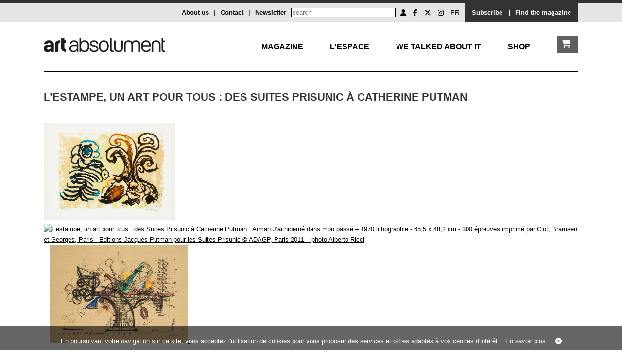

--- FILE ---
content_type: text/html; charset=UTF-8
request_url: https://artabsolument.com/en/default/exhibition/detail/806/L-estampe-un-art-pour-tous-des-Suites-Prisunic-a-Catherine-Putman.html
body_size: 7063
content:
<!DOCTYPE html>
<html lang="en">
<head>
  <meta charset="utf-8">
    <title>Art Absolument - exhibitions : L’estampe, un art pour tous : des Suites Prisunic à Catherine Putman</title>	
	<meta http-equiv="Content-Type" content="text/html;charset=utf-8" >
<meta name="description" content="Les Suites Prisunic : six ans d’une aventure philanthropique menée par Jacques Putman à l’aube des années 1970, marquées par la culture pour tous prônée par André Malraux. Dans les rayons des Prisunic, des estampes originales, signées et tirées à 300 exemplaires, étaient vendus 100 F. L’exposition, qui retrace l’initiative du grand collectionneur et éditeur français, présente les œuvres des artistes qui ont gravité autour de ces suites : Bram van Velde, Pierre Alechinsky, Roberto Matta, Jean Messagier, Arman, Christo, Max Ernst, ou encore Jean Tinguely. Elle se poursuit au-delà, évoquant l’investissement dans la création contemporaine de sa femme Catherine jusqu’en 2009.

Nathalie Tissot
" >	
	<link rel="alternate" media="only screen and (max-width: 640px)"  href="https://m.artabsolument.com//en/default/exhibition/detail/806/L-estampe-un-art-pour-tous-des-Suites-Prisunic-a-Catherine-Putman.html">
	
	<link rel="stylesheet" href="/styles/styles.css">
  <link href="https://cdnjs.cloudflare.com/ajax/libs/font-awesome/6.6.0/css/all.min.css" rel="stylesheet">
  <link rel="shortcut icon" type="image/x-icon" href="https://media.artabsolument.com/images/Fav.png">
 <script src="https://ajax.googleapis.com/ajax/libs/jquery/3.2.1/jquery.min.js"></script>
 <link rel="stylesheet" href="https://cdn.jsdelivr.net/gh/fancyapps/fancybox@3.5.7/dist/jquery.fancybox.min.css" />
  <link rel="stylesheet" href="//code.jquery.com/ui/1.12.1/themes/base/jquery-ui.css">
<script src="https://cdn.jsdelivr.net/gh/fancyapps/fancybox@3.5.7/dist/jquery.fancybox.min.js"></script>
 <script src="https://code.jquery.com/ui/1.12.1/jquery-ui.js"></script>
  <script src="/scripts/jquery.cookie.js"></script>
  <script src="/scripts/scripts.js"></script>
  <script>
	//get uri
	uri = window.location.href;
	  if( navigator.userAgent.match(/Android/i)
     || navigator.userAgent.match(/webOS/i)
     || navigator.userAgent.match(/iPhone/i)
     || navigator.userAgent.match(/iPad/i)
     || navigator.userAgent.match(/iPod/i)
     || navigator.userAgent.match(/BlackBerry/i)
     || navigator.userAgent.match(/Windows Phone/i)){
			uri = uri.replace("//dev.","//mdev.");
			uri = uri.replace("//www.","//m.");
			//uri = uri.replace("//art","//m.");
			window.location = uri;
	 }
	 
	
  </script>
	<meta name="google-site-verification" content="wHUCGfmz2E5fD9gwU0iu4JRieJAV7ELfRR8CH0W9MFk" />
	

  <meta property="og:url"           content="https://www.artabsolument.com/en/default/exhibition/detail/806/L-estampe-un-art-pour-tous-des-Suites-Prisunic-a-Catherine-Putman.html" />
  <meta property="og:type"          content="website" />
  <meta property="og:title"         content="Art Absolument, exhibitions : L’estampe, un art pour tous : des Suites Prisunic à Catherine Putman" />
  <meta property="og:description"   content="Les Suites Prisunic : six ans d’une aventure philanthropique menée par Jacques Putman à l’aube des années 1970, marquées par la culture pour tous prônée par André Malraux. Dans les rayons des Prisunic, des estampes originales, signées et tirées à 300 exemplaires, étaient vendus 100 F. L’exposition, qui retrace l’initiative du grand collectionneur et éditeur français, présente les œuvres des artistes qui ont gravité autour de ces suites : Bram van Velde, Pierre Alechinsky, Roberto Matta, Jean Messagier, Arman, Christo, Max Ernst, ou encore Jean Tinguely. Elle se poursuit au-delà, évoquant l’investissement dans la création contemporaine de sa femme Catherine jusqu’en 2009.

Nathalie Tissot
" />
  <meta property="og:image"         content="https://media.artabsolument.com/image/exhibition/big/alechinsky.jpg" />
</head>
<body>


	<div id="wrapper">
		<header>
					<div id="header_social">
				<div class="inner">
				
				<div style="float:right;background-color:#333333;overflow:auto;height:30px;padding-top:8px;padding-left:10px;padding-right:10px;">
					 
					  <a  href="/en/product/index/index/2" style="color:#ffffff;text-decoration:none;font-weight:bold;padding:0px 5px">Subscribe</a>&nbsp;&nbsp;<span style="color:#ffffff;font-weight:bold;">|</span>
					  <a href="https://web2store.mlp.fr/produit.aspx?edi_code=uHX1eb%2b5b9M%3d&tit_code=svKkmque7BQ%3d" target="_blank" style="color:#ffffff;text-decoration:none;font-weight:bold;padding:0px 5px">Find the magazine</a>
				</div>
				<div style="float:right;overflow:auto;height:30px;padding-top:8px;padding-left:10px;padding-right:10px;">
				<ul id="header_social_list">
					 <li>
					 
								               	 		<a href="/en/customer/account/create/" title="Mon compte"><i class="fa fa-user" aria-hidden="true"></i></a>
													
						
							
							
							
					</li>
					<li><a target="_blank" href="https://www.facebook.com/ArtAbsolument/" title="Facebook Art Absolument"><i class="fa-brands fa-facebook-f  simple_social"></i></a></li>
					<li><a target="_blank" href="https://twitter.com/ArtAbs" title="Twitter Art Absolument"><i class="fa-brands fa-x-twitter"></i></a></li>
					<li><a target="_blank" href="https://www.instagram.com/artabsolument/?hl=fr" title="Instagram Art Absolument"><i class="fa-brands fa-instagram"></i></a></li>
					<li><a style="text-decoration:none;" href="/fr/default/exhibition/detail/806/L-estampe-un-art-pour-tous-des-Suites-Prisunic-a-Catherine-Putman.html" title="FR">FR</a></li>
					
				</ul>
				 <!-- 
<form action="http://dev.artabsolument.com/fr/default/search/result/" id="cse-search-box">
  <div>
    <input type="hidden" name="cx" value="005489750460640828505:egdw2uncfk4" />
    <input type="hidden" name="cof" value="FORID:11" />
    <input type="hidden" name="ie" value="UTF-8" />
    <input type="text" name="q" size="31" />
    <input type="submit" name="sa" value="Rechercher" />
  </div>
</form>
<script type="text/javascript" src="http://www.google.com/cse/brand?form=cse-search-box&amp;lang=fr"></script>
 -->
 
<form action="/en/default/search/searchall/" id="cse-search-box" method="post">
    <input type="text" name="q" size="25" placeholder="search" />
    
</form>				  <a  href="/en/default/newsletter/index/" style="float:right;margin-right:10px;font-weight:bold;text-decoration:none;" >Newsletter</a>
				 <span style="float:right;margin-right:10px;font-weight:bold;">|</span>
				 <a  href="/en/default/contact/index/" style="float:right;margin-right:10px;font-weight:bold;text-decoration:none;" >Contact</a>
				 <span style="float:right;margin-right:10px;font-weight:bold;">|</span>
				 <a href="/en/default/cms/index/1/" style="float:right;margin-right:10px;font-weight:bold;text-decoration:none;">About us</a>
				
			</div>
			<div style="padding-top:8px;">
							</div>
		</div>
		
			</div><!--header_social-->
			<!--
			<div id="header_logo">
				<div class="inner">
					<h1>
						<a href="/en/"><img src="https://media.artabsolument.com/images/Logo6.png" alt="Art Absolument" /></a>
					</h1>
				</div>
			</div>
			-->		</header>
		<nav>	
			
<nav>		
			<div class="inner">
		
				<div id="nav_menu">
				
				<div id="nav_logo" style="float:left;">
					<a href="/en/"><img src="https://media.artabsolument.com/images/Logo_mobile.png" alt="Art Absolument" /></a>
				</div>
				
				<div id="nav_two">
						<div><a href="/en/shop/cart/index/" id="nav_boutique_cart" class="link_white"><i class="fa fa-shopping-cart"></i></a></div>
						
					</div>	
					
					
					<div id="nav_one" style="text-transform:uppercase;">
						
						<div><a href="/en/default/rubric/revue/" id="nav_revue" >Magazine</a></div>
						
						<div><a href="/en/default/rubric/espace/" id="nav_espace" >L'Espace</a></div>
						
						<div><a href="/en/default/rubric/decouvrir/" id="nav_decouvrir">We talked about it</a></div>
						
						<div><a href="/en/shop/index/index/" id="nav_debattre">Shop</a></div>
						
						<!--
						<div><a href="/en/default/rubric/collectionner/" id="nav_collectionner">Collect</a></div>				
						<div><a href="/en/customer/account/friend/" id="nav_ami">Les Amis</a></div>
						-->
					</div>
					<!--
					<div id="nav_two">
							<div><a href="#" id="nav_boutique_burger" class="link_white"><i class="fa fa-bars"></i></a></div>
						
					</div>	
					-->
					
					<!--
					<div id="nav_two">
						<div><a href="/en/shop/index/index/" id="nav_boutique" class="link_white">Shop</a></div>
						
					</div>	
					-->
					
					
					
				</div>
				
				<div id="nav_container_decouvrir" class="nav_container">
					<div class="nav_submenu">
							<div class="nav_submenu_inner nav_submenu_inner_left">
					
								<!--
								<div class="submenu_container">
									<a href="/en/product/index/detail/2682/">
										<div class="submenu_container_title">At your newsagent</div>
										<div><img src="https://media.artabsolument.com/images/submenu/Kiosk.jpg" alt="Le numéro en cours"  /></div>
									</a>
								</div>	
								-->
								<div class="submenu_container">
									<a href="/en/default/exhibition/discover/">
										<div class="submenu_container_title">Exhibitions</div>
										<div><img src="https://media.artabsolument.com/images/submenu/exhibitions_2.jpg"  alt="Expositions à découvrir" /></div>
									</a>
								</div>
								<div class="submenu_container">
									<a href="/en/default/artist/discover/">
									<div class="submenu_container_title">Artists</div>
									<div><img src="https://media.artabsolument.com/images/submenu/artists.jpg"  alt="Artistes à redécouvrir" /></div>
									</a>
								</div>
								<div class="submenu_container">
									<a href="/en/default/place/discover/">
									<div class="submenu_container_title">Locations</div>
									<div><img src="https://media.artabsolument.com/images/submenu/places.jpg"  alt="Lieux" /></div>
									</a>
								</div>
								<!--
								<div class="submenu_container">
									<a href="http://web2store.mlp.fr/produit.aspx?edi_code=uHX1eb%2B5b9M%3D&tit_code=svKkmque7BQ%3D" target="_blank">
										<div class="submenu_container_title">Où trouver la revue</div>
										<div><img src="http://media.artabsolument.com/images/submenu/2.jpg" alt="Rubriques du numéro" /></div>
									</a>
								</div>
								-->
								<div class="submenu_container">
									<a href="/en/default/news/index/1">
										<div class="submenu_container_title">News</div>
										<div><img src="https://media.artabsolument.com/images/submenu/news.jpg" alt="News" /></div>
									</a>
								</div>
								<div class="submenu_container">
									<a href="/en/default/movie/discover/">
										<div class="submenu_container_title">Videos and podcasts</div>
										<div><img src="https://media.artabsolument.com/images/submenu/movies.jpg" alt="Rubriques du numéro" /></div>
									</a>
								</div>
								<!--
								<div class="submenu_container">
									<a href="/en/default/portfolio/index/">
										<div class="submenu_container_title">Portfolios</div>
										<div><img src="https://media.artabsolument.com/images/submenu/3.jpg" alt="Portfolios" /></div>
									</a>
								</div>
								-->
								
								
								
							</div>
					</div>
				</div>
				
				
				<div id="nav_container_debattre"  class="nav_container">
					<div class="nav_submenu">

						<div class="nav_submenu_inner nav_submenu_inner_left">
						
							<div class="submenu_container">
								<a href="/en/product/index/index/1/">
									<div class="submenu_container_title">Issues</div>
									<div><img src="https://media.artabsolument.com/images/submenu/issues.jpg" alt="Issues"/></div>
								</a>
							</div>
							<div class="submenu_container">
								<a href="/en/product/index/index/11/">
									<div class="submenu_container_title">Numeric issues</div>
									<div><img src="https://media.artabsolument.com/images/submenu/lesnumeriques.jpg" alt="Numeric issues"/></div>
								</a>
							</div>
							
							<div class="submenu_container">
								<a href="/en/product/index/shop/">
									<div class="submenu_container_title">Library</div>
									<div><img src="https://media.artabsolument.com/images/submenu/library.jpg" alt="Library"/></div>
								</a>
							</div>	
							
							<div class="submenu_container">
								<a href="/en/product/index/index/5">
									<div class="submenu_container_title">Available artworks</div>
									<div><img src="https://media.artabsolument.com/images/submenu/artworks.jpg" alt="Available artworks"/></div>
								</a>
							</div>
							
							<div class="submenu_container">
								<a href="/en/product/index/edition/">
									<div class="submenu_container_title">Art Absolument Editions</div>
									<div><img src="https://media.artabsolument.com/images/submenu/edition_aa.jpg" alt="Art Absolument Editions" /></div>
								</a>
							</div>
							
							<div class="submenu_container">
								<a href="/en/product/index/index/2">
									<div class="submenu_container_title">Subscribe</div>
									<div><img src="https://media.artabsolument.com/images/submenu/subscribe.jpg" alt="Subscribe"/></div>
								</a>
							</div>
							<!--
							<div class="submenu_container">
								<a href="/en/product/index/index/12">
									<div class="submenu_container_title">Advertisement</div>
									<div><img src="https://media.artabsolument.com/images/submenu/Numeros.jpg" alt="Advertisement"/></div>
								</a>
							</div>
							-->
							
						</div>
							
					</div>
				</div>
				
				
				
				
				
				<div id="nav_container_collectionner" class="nav_container">
					<div class="nav_submenu">
					
						<div class="nav_submenu_inner nav_submenu_inner_left">
							<div class="submenu_container">
								<a href="/en/product/index/index/5">
									<div class="submenu_container_title">Available artworks</div>
									<div><img src="https://media.artabsolument.com/image/product/big/Cogneelino2.jpg" alt=">Available artworks" /></div>
								</a>
							</div>	
							<div class="submenu_container">
								<a href="/en/default/news/index/3">
									<div class="submenu_container_title">Art market news</div>
									<div><img src="https://media.artabsolument.com/image/news/big/Invit-Terres-rencontre-7.jpg" alt="Art market news" /></div>
								</a>
							</div>	
							<div class="submenu_container">
								<a href="/en/default/fair/index/">
									<div class="submenu_container_title">Fairs</div>
									<div><img src="https://media.artabsolument.com/image/fair/big/DDessin.png" alt="Fairs" /></div>
								</a>
							</div>							
							
							<div class="submenu_container">
								<a href="/en/default/place/discover/0/4/">
									<div class="submenu_container_title">Galleries</div>
									<div><img src="https://media.artabsolument.com/image/place/big/ng cologne rogner.JPG" alt=">Galleries" /></div>
								</a>
							</div>
						</div>
					</div>
				</div>
				
				<div id="nav_container_revue" class="nav_container">
					<div class="nav_submenu nav_submenu_left">
					
						<div class="nav_submenu_inner nav_submenu_inner_left">
						
							
							<div class="submenu_container">
									<a href="/en/product/index/detail/2682/">
										<div class="submenu_container_title">At your newsagent</div>
										<div><img src="https://media.artabsolument.com/images/submenu/Kiosk.jpg" alt="At your newsagent"  /></div>
									</a>
								</div>								
								<!--
							<div class="submenu_container">
									<a href="http://web2store.mlp.fr/produit.aspx?edi_code=uHX1eb%2B5b9M%3D&tit_code=svKkmque7BQ%3D" target="_blank">
										<div class="submenu_container_title">Find the magazine</div>
										<div><img src="https://media.artabsolument.com/images/submenu/2.jpg" alt="Find the magazine" /></div>
									</a>
								</div>
							-->
							<div class="submenu_container">
								<a href="/en/product/index/index/1/">
									<div class="submenu_container_title">Issues</div>
									<div><img src="https://media.artabsolument.com/images/submenu/issues.jpg" alt="Issues"/></div>
								</a>
							</div>
							<div class="submenu_container">
								<a href="/en/product/index/index/11/">
									<div class="submenu_container_title">Numeric issues</div>
									<div><img src="https://media.artabsolument.com/images/submenu/lesnumeriques.jpg" alt="Numeric issues"/></div>
								</a>
							</div>
							
							<div class="submenu_container">
								<a href="/en/product/index/edition/">
									<div class="submenu_container_title">Art Absolument Editions</div>
									<div><img src="https://media.artabsolument.com/images/submenu/edition_aa.jpg" alt="Art Absolument Editions" /></div>
								</a>
							</div>
							
							<div class="submenu_container">
								<a href="/en/default/author/index/a/">
									<div class="submenu_container_title">Authors</div>
									<div><img src="https://media.artabsolument.com/images/submenu/authors.jpg" alt="Authors" /></div>
								</a>
							</div>
							
							<div class="submenu_container">
								<a href="/en/product/index/index/2">
									<div class="submenu_container_title">Subscribe</div>
									<div><img src="https://media.artabsolument.com/images/submenu/subscribe.jpg" alt="Subscribe"/></div>
								</a>
							</div>
								
						</div>
					</div>
				</div>
				
				
				
				<div id="nav_container_espace" class="nav_container">
					<div class="nav_submenu nav_submenu_left">
					
						<div class="nav_submenu_inner nav_submenu_inner_left">
					
							<div class="submenu_container">
									<a href="/en/default/exhibition/gallery/pr/">
										<div class="submenu_container_title">Exhibitions</div>
										<div><img src="https://media.artabsolument.com/images/submenu/exhibitions_1.jpg"  alt="Expositions à découvrir" /></div>
									</a>
								</div>
								<div class="submenu_container">
									<a href="/en/default/artist/gallery/">
									<div class="submenu_container_title">Artists</div>
									<div><img src="https://media.artabsolument.com/images/submenu/artists.jpg"  alt="Artistes à redécouvrir" /></div>
									</a>
								</div>
							<div class="submenu_container">
								<a href="/en/default/cms/index/10/">
									<div class="submenu_container_title">The Espace Art Absolument</div>
									<div><img src="https://media.artabsolument.com/images/submenu/gallery.png" alt="The Espace Art Absolument" /></div>
								</a>
							</div>	
							<!--
							<div class="submenu_container">
								<a href="/en/default/exhibition/detail/3310/">
									<div class="submenu_container_title">En ce moment</div>
									<div><img src="https://media.artabsolument.com/images/submenu/6.jpg" alt=""/></div>
								</a>
							</div>
							
							<div class="submenu_container">
								<a href="/en/default/event/index/">
									<div class="submenu_container_title">Upcoming</div>
									<div><img src="https://media.artabsolument.com/image/event/big/Photo Adam Rezepka.jpg" alt="Upcoming"/></div>
								</a>
							</div>
							<div class="submenu_container">
								<a href="/en/product/index/index/5">
									<div class="submenu_container_title">Available artworks</div>
									<div><img src="https://media.artabsolument.com/image/product/big/22052019_114932.jpg" alt="Available artworks"/></div>
								</a>
							</div>
								<div class="submenu_container">
								<a href="/en/product/index/shop/">
									<div class="submenu_container_title">Library</div>
									<div><img src="https://media.artabsolument.com/image/product/big/mirages.jpg" alt="Library"/></div>
								</a>
							</div>	
							-->
							
						</div>
					</div>
				</div>
				
				
				
				
				<div id="nav_container_ami" class="nav_container">
					<div class="nav_submenu nav_submenu_right">
						<div class="nav_submenu_inner nav_submenu_inner_right">
							<div class="submenu_container">
								<a href="/en/customer/account/friend/">
									<div class="submenu_container_title">Les Amis of Art Absolument</div>
									<div><img src="https://media.artabsolument.com/images/submenu/Amis.jpg" alt="Les Amis of Art Absolument"/></div>
								</a>
							</div>
							<div class="submenu_container">							
							
								<a href="/en/customer/friend/identification/">
									<div class="submenu_container_title">Friend account</div>
									<div><img src="https://media.artabsolument.com/images/submenu/ID.jpg" alt="Friend account"/></div>
								</a>
						
								
							</div>
						</div>							
					</div>
				</div>
			
				
			</div>	
			
		</nav>			
		</nav>
		<div id="main">
			<div class="inner">					
				<h2>L’estampe, un art pour tous : des Suites Prisunic à Catherine Putman</h2>
<div class="main_content">
	<div class="content_content">
	
		<div class="content_img">
			<a data-fancybox="gallery" href="https://media.artabsolument.com/image/exhibition/big/alechinsky.jpg"  title="L’estampe, un art pour tous : des Suites Prisunic à Catherine Putman : Pierre Alechinsky La Fleur de l’âge – 1967 lithographie - 39 x 52 cm - 300 épreuves   imprimé par Clot, Bramsen et Georges, Paris -  Editions Jacques Putman pour les Suites Prisunic   © ADAGP, Paris 2011 – photo Alberto Ricci " data-caption="Pierre Alechinsky La Fleur de l’âge – 1967 lithographie - 39 x 52 cm - 300 épreuves   imprimé par Clot, Bramsen et Georges, Paris -  Editions Jacques Putman pour les Suites Prisunic   © ADAGP, Paris 2011 – photo Alberto Ricci " class="lightbox">
		<img src="https://media.artabsolument.com/image/exhibition/big/alechinsky.jpg"  alt="L’estampe, un art pour tous : des Suites Prisunic à Catherine Putman : Pierre Alechinsky La Fleur de l’âge – 1967 lithographie - 39 x 52 cm - 300 épreuves   imprimé par Clot, Bramsen et Georges, Paris -  Editions Jacques Putman pour les Suites Prisunic   © ADAGP, Paris 2011 – photo Alberto Ricci " />
	</a>&nbsp;&nbsp;
			<a data-fancybox="gallery" href="https://media.artabsolument.com/image/exhibition/big/arman.jpg"  title="L’estampe, un art pour tous : des Suites Prisunic à Catherine Putman : Arman J’ai hiberné dans mon passé – 1970 lithographie - 65,5 x 48,2 cm - 300 épreuves imprimé par Clot, Bramsen et Georges, Paris - Editions Jacques Putman pour les Suites Prisunic © ADAGP, Paris 2011 – photo Alberto Ricci" data-caption="Arman J’ai hiberné dans mon passé – 1970 lithographie - 65,5 x 48,2 cm - 300 épreuves imprimé par Clot, Bramsen et Georges, Paris - Editions Jacques Putman pour les Suites Prisunic © ADAGP, Paris 2011 – photo Alberto Ricci" class="lightbox">
			<img src="https://media.artabsolument.com/image/exhibition/big/arman.jpg"  alt="L’estampe, un art pour tous : des Suites Prisunic à Catherine Putman : Arman J’ai hiberné dans mon passé – 1970 lithographie - 65,5 x 48,2 cm - 300 épreuves imprimé par Clot, Bramsen et Georges, Paris - Editions Jacques Putman pour les Suites Prisunic © ADAGP, Paris 2011 – photo Alberto Ricci" />
		</a>&nbsp;&nbsp;
				<a data-fancybox="gallery" href="https://media.artabsolument.com/image/exhibition/big/tinguely.jpg"  title="L’estampe, un art pour tous : des Suites Prisunic à Catherine Putman : Jean Tinguely Chaos I – 1974 lithographie rehaussée et collage - 47,5 x 65,5 cm - 20  épreuves Editions Jacques Putman © ADAGP, Paris 2011 – photo Alberto Ricci " data-caption="Jean Tinguely Chaos I – 1974 lithographie rehaussée et collage - 47,5 x 65,5 cm - 20  épreuves Editions Jacques Putman © ADAGP, Paris 2011 – photo Alberto Ricci " class="lightbox">
			<img src="https://media.artabsolument.com/image/exhibition/big/tinguely.jpg"  alt="L’estampe, un art pour tous : des Suites Prisunic à Catherine Putman : Jean Tinguely Chaos I – 1974 lithographie rehaussée et collage - 47,5 x 65,5 cm - 20  épreuves Editions Jacques Putman © ADAGP, Paris 2011 – photo Alberto Ricci " />
		</a>&nbsp;&nbsp;
				</div>	
	
	</div>
	
	<div class="content_content" style="margin-bottom:0;">
			<!-- actionNav -->
			<br /><br /><div class="content_content social" >

<script>
$(document).ready(function() {
  $.ajaxSetup({ cache: true });
  $.getScript('https://connect.facebook.net/en_US/sdk.js', function(){
	  
    FB.init({
      appId: '375250759827684',
      version: 'v2.7' // or v2.1, v2.2, v2.3, ...
    });
	
	$( "#shareFacebook" ).click(function(event) {
		event.preventDefault();
		FB.ui({
		  method: 'share',
		  href: 'https://www.artabsolument.com//en/default/exhibition/detail/806/L-estampe-un-art-pour-tous-des-Suites-Prisunic-a-Catherine-Putman.html'
		}, function(response){});
	});
	
	

	
	
  });
  
});
</script>



	<a href="" title="partager sur facebook" id="shareFacebook" target="_blank"><i class="fa-brands fa-facebook"></i></a>&nbsp;&nbsp;&nbsp;&nbsp;&nbsp;
	<a href="https://twitter.com/intent/tweet?url=https%3A%2F%2Fwww.artabsolument.com%2F%2Fen%2Fdefault%2Fexhibition%2Fdetail%2F806%2FL-estampe-un-art-pour-tous-des-Suites-Prisunic-a-Catherine-Putman.html&text=" target="_blank" title="partager sur Twitter"><i class="fa-brands fa-square-x-twitter"></i></a>&nbsp;&nbsp;&nbsp;&nbsp;&nbsp;
	<!--
	<a href="#" title="partager sur Instagram"><i class="fa fa-instagram"></i></a>&nbsp;&nbsp;&nbsp;&nbsp;&nbsp;
	-->
	<a data-fancybox data-type="ajax" title="partager par mail" target="_blank" data-src="/en/default/index/send/" href="javascript:;"><i class="fa fa-envelope"></i></a>&nbsp;&nbsp;&nbsp;&nbsp;&nbsp;
	<!--
	<a data-fancybox data-type="ajax" title="Commenter" target="_blank" data-src="/en/default/index/comment/" href="javascript:;"><i class="fa fa-comment"></i></a>&nbsp;&nbsp;&nbsp;&nbsp;&nbsp;
	<a data-fancybox data-type="ajax" title="Voir les commentaires" target="_blank" data-src="/en/default/index/comments/" href="javascript:;"><i class="fa fa-eye"></i></a>&nbsp;&nbsp;&nbsp;&nbsp;&nbsp;	
	-->
</div>


			<!-- actionNav -->
	</div>
	
	<div class="content_content">		
		<div class="content_txt">
			<h3>The exhibition</h3>
		<hr align="left" />
			
			
			<div>
			Les Suites Prisunic : six ans d’une aventure philanthropique menée par Jacques Putman à l’aube des années 1970, marquées par la culture pour tous prônée par André Malraux. Dans les rayons des Prisunic, des estampes originales, signées et tirées à 300 exemplaires, étaient vendus 100 F. L’exposition, qui retrace l’initiative du grand collectionneur et éditeur français, présente les œuvres des artistes qui ont gravité autour de ces suites : Bram van Velde, Pierre Alechinsky, Roberto Matta, Jean Messagier, Arman, Christo, Max Ernst, ou encore Jean Tinguely. Elle se poursuit au-delà, évoquant l’investissement dans la création contemporaine de sa femme Catherine jusqu’en 2009.<br />
<br />
Nathalie Tissot<br />
			</div>
							<div>
				<br />
				<a href="http://mban.nancy.fr/fr/accueil/actualites/detail-actualite.html?tx_ttnews[tt_news]=24&cHash=c7dfef56add0e0b55c4eb5dac6aeae2d" target="_blank">
					exhibition's website				</a>
				</div><br />
					</div>
	</div>
	
	<div class="content_content">
		<h3>When</h3>
		<hr align="left" />
		<div class="content_txt">
			04/03/2011 - 30/05/2011		</div>
	</div>
	
	
	<div class="content_content">
		<h3>Where</h3>
		<hr align="left" />
		<div class="content_txt">
								
							<a title="Musée des Beaux-arts de Nancy" href="/en/default/place/detail/154//Musee-des-Beaux-arts-de-Nancy.html">
							<div class="img_block " style="background-image: url('https://media.artabsolument.com/image/place/big/beaux arts nancy.jpg');">	
									<div class="img_block_over">
										<span >Musée des Beaux-arts de Nancy</span><br />										
										
										<span >(Nancy) </span>
									</div>
							</div>
							</a>
					
					
				
				
							</div>
	</div>	
	
	
	
	
	
	
	<div class="content_content">		
		<div class="content_txt">
			<h3>Artists</h3>
		<hr align="left" />
		
							
					
							<a href="/en/default/artist/detail/1//Georges-Rousse.html"   title="Georges Rousse ">
							<div  class="img_block  "  style="background-image: url('https://media.artabsolument.com/image/artist/medium/Rousse Georges NS.jpg');" >	
									<div class="img_block_over" >
										<span>
								Georges Rousse 
							</span>	
									</div>
							</div>
							</a>
				
								
					
							<a href="/en/default/artist/detail/18//Genevieve-Asse.html"   title="Geneviève Asse ">
							<div  class="img_block  "  style="background-image: url('https://media.artabsolument.com/image/artist/medium/genevieve_asse1.jpg');" >	
									<div class="img_block_over" >
										<span>
								Geneviève Asse 
							</span>	
									</div>
							</div>
							</a>
				
								
					
							<a href="/en/default/artist/detail/21//Claude-Viallat.html"   title="Claude Viallat ">
							<div  class="img_block  "  style="background-image: url('https://media.artabsolument.com/image/artist/medium/Viallat ClaudeNS.jpg');" >	
									<div class="img_block_over" >
										<span>
								Claude Viallat 
							</span>	
									</div>
							</div>
							</a>
				
					
					<div class="img_block lastImg" style="text-align:center;background-image: url('https://media.artabsolument.com/advertising/aa113(1).gif');">	
									
									<a  href="/fr/product/index/index/2" target="_top" title="Abonnez-vous à Art Absolument">
									<div class="img_block_over" style="border:solid 1px #000000;background-color:rgba(0, 0, 0, 0)">
									
										
										
									</div>
									<em>Publicité</em>
									</a>
							</div>
													
								
					
							<a href="/en/default/artist/detail/22//Pierre-Alechinsky.html"   title="Pierre Alechinsky ">
							<div  class="img_block  "  style="background-image: url('https://media.artabsolument.com/image/artist/medium/Pierre AlechinskyNS.jpg');" >	
									<div class="img_block_over" >
										<span>
								Pierre Alechinsky 
							</span>	
									</div>
							</div>
							</a>
				
								
					
							<a href="/en/default/artist/detail/23//Jean-Pierre-Pincemin.html"   title="Jean-Pierre Pincemin ">
							<div  class="img_block  "  style="background-image: url('https://media.artabsolument.com/image/artist/medium/Pincemin Jean-Pierre NS.jpg');" >	
									<div class="img_block_over" >
										<span>
								Jean-Pierre Pincemin 
							</span>	
									</div>
							</div>
							</a>
				
								
					
							<a href="/en/default/artist/detail/30//Gerard-Traquandi.html"   title="Gérard Traquandi ">
							<div  class="img_block  "  style="background-image: url('https://media.artabsolument.com/image/artist/medium/Traquandi Gerard NS.jpg');" >	
									<div class="img_block_over" >
										<span>
								Gérard Traquandi 
							</span>	
									</div>
							</div>
							</a>
				
								
					
							<a href="/en/default/artist/detail/49//Najia-Mehadji.html"   title="Najia Mehadji ">
							<div  class="img_block lastImg "  style="background-image: url('https://media.artabsolument.com/image/artist/medium/Mehadji Najia NS.JPG');" >	
									<div class="img_block_over" >
										<span>
								Najia Mehadji 
							</span>	
									</div>
							</div>
							</a>
				
								
					
							<a href="/en/default/artist/detail/57//Sophie-Ristelhueber.html"   title="Sophie Ristelhueber ">
							<div  class="img_block  "  style="background-image: url('https://media.artabsolument.com/image/artist/medium/Ristelhueber Sophie NS.jpg');" >	
									<div class="img_block_over" >
										<span>
								Sophie Ristelhueber 
							</span>	
									</div>
							</div>
							</a>
				
								
					
							<a href="/en/default/artist/detail/98//Didier-Mencoboni.html"   title="Didier Mencoboni ">
							<div  class="img_block  "  style="background-image: url('https://media.artabsolument.com/image/artist/medium/Mencoboni Didier NS.jpeg');" >	
									<div class="img_block_over" >
										<span>
								Didier Mencoboni 
							</span>	
									</div>
							</div>
							</a>
				
								
					
							<a href="/en/default/artist/detail/123//Alain-Clement.html"   title="Alain Clément ">
							<div  class="img_block  "  style="background-image: url('https://media.artabsolument.com/image/artist/medium/clementns.jpg');" >	
									<div class="img_block_over" >
										<span>
								Alain Clément 
							</span>	
									</div>
							</div>
							</a>
				
								
					
							<a href="/en/default/artist/detail/203//Pierre-Tal-Coat.html"   title="Pierre Tal Coat ">
							<div  class="img_block lastImg "  style="background-image: url('https://media.artabsolument.com/image/artist/medium/Tal Coat Pierre NS.jpg');" >	
									<div class="img_block_over" >
										<span>
								Pierre Tal Coat 
							</span>	
									</div>
							</div>
							</a>
				
								
					
							<a href="/en/default/artist/detail/223//Asger-Jorn.html"   title="Asger Jorn ">
							<div  class="img_block  "  style="background-image: url('https://media.artabsolument.com/image/artist/medium/Jorn Asger NS.jpg');" >	
									<div class="img_block_over" >
										<span>
								Asger Jorn 
							</span>	
									</div>
							</div>
							</a>
				
								
					
							<a href="/en/default/artist/detail/243//Georg-Baselitz.html"   title="Georg Baselitz ">
							<div  class="img_block  "  style="background-image: url('https://media.artabsolument.com/image/artist/medium/Georg Baselitz NS.jpg');" >	
									<div class="img_block_over" >
										<span>
								Georg Baselitz 
							</span>	
									</div>
							</div>
							</a>
				
								
					
							<a href="/en/default/artist/detail/272//Bram-Van-Velde.html"   title="Bram Van Velde ">
							<div  class="img_block  "  style="background-image: url('https://media.artabsolument.com/image/artist/medium/Van Velde Bram NS.jpg');" >	
									<div class="img_block_over" >
										<span>
								Bram Van Velde 
							</span>	
									</div>
							</div>
							</a>
				
					
				
					
		<div class="content_pagination">
			<a href="/en/default/artist/index/a/">View all artists			&nbsp;<i class="fa fa-long-arrow-right" aria-hidden="true"></i>
			</a>
		</div><!--content_pagination-->
		
				
		</div>
	</div>
	



</div>				
			</div>
			<div class="inner">	
				<div class="content_pagination">
	<a href="javascript: history.go(-1)" ><i class="fa fa-backward" aria-hidden="true"></i>&nbsp;Go back</a>
	&nbsp;&nbsp;&nbsp;&nbsp;|&nbsp;&nbsp;&nbsp;&nbsp;
	<a href="#" ><i class="fa fa-arrow-up" aria-hidden="true"></i>&nbsp;Back on the top</a>
		
</div>				
			</div>
		</div><!--main-->
		<footer>			
			<footer>
		<div class="inner">
			<div class="footer_content">
			<a href="https://www.google.fr/maps/place/Espace+Art+Absolument/@48.8333482,2.3681649,17z/data=!4m5!3m4!1s0x47e6722186654a15:0xe3dedb97e9b9919f!8m2!3d48.8333482!4d2.3703536" target="_blank">
			<i class="fa fa-map-marker" aria-hidden="true"></i>
			</a>&nbsp;
				Art Absolument<br/>
				 1, rue Monsieur le Prince - 75006 Paris
			</div>
			<div class="footer_content">
				info@artabsolument.com<br/>
					+33 1 45 70 88 17
			</div>
			<div class="footer_content">
				

<a title="Terms" href="/en/default/cms/index/2/">
Terms</a> -  
<a title="Art Absolument - CGV" href="/en/default/cms/index/3/">CGV</a> - 
<a title="Art Absolument - CGV" href="/en/default/cms/index/9/">Privacy policy</a> - 
<a title="Art Absolument - Contact" href="/en/default/contact/index/">Contact</a>  - 
<a title="Art Absolument - Annonceurs" href="/en/default/cms/index/24">Annonceurs/Publicité</a> 

<br />

All rights reserved 2019
			</div>
			<div class="footer_content" style="text-align:right;">
				<ul id="header_social_list">					
					<li><a target="_blank" href="https://www.facebook.com/ArtAbsolument/" title="Facebook Art Absolument"><i class="fa-brands fa-facebook-f  simple_social"></i></a></li>
					<li><a target="_blank" href="https://twitter.com/ArtAbs" title="Twitter Art Absolument"><i class="fa-brands fa-x-twitter"></i></a></li>
					<li><a target="_blank" href="https://www.instagram.com/artabsolument/?hl=fr" title="Instagram Art Absolument"><i class="fa-brands fa-instagram"></i></a></li>					
				</ul>
			</div>
		</div>
	</footer>
	<!--time execution : 0.12387418746948 -->
	
	<div id="footer-cookie">En poursuivant votre navigation sur ce site, vous acceptez l'utilisation de cookies pour vous proposer des services et offres adaptés à vos centres d'intérêt. &nbsp;&nbsp;<a href="/en/default/cms/index/9/">En savoir plus...</a>&nbsp;&nbsp;<a ><i id="footer-cookie_close" class="fa fa-times-circle"></i></a></div>		</footer>
			<div id="nav_boutique_submenu">
		
		<a href="#" id="nav_boutique_submenu_close" title="Fermer"><i class="fa fa-times" style="float:right;"></i></a>
		<br /><br />
		<ul>
						<li><a href="/en/product/index/index/2">Subscription</a></li>
						<li><a href="/en/product/index/index/1">Issues</a></li>
						<li><a href="/en/product/index/index/4">Books</a></li>
						<li><a href="/en/product/index/index/14">Large format books</a></li>
						<li><a href="/en/product/index/index/5">Available artworks</a></li>
						<li><a href="/en/product/index/index/11">Digital issues</a></li>
						<li><a href="/en/product/index/index/12">Advertising</a></li>
						
		</ul>
	</div>	
	</div><!--wrapper-->

	<script type="text/javascript">
		var gaJsHost = (("https:" == document.location.protocol) ? "https://ssl." : "http://www.");
		document.write(unescape("%3Cscript src='" + gaJsHost + "google-analytics.com/ga.js' type='text/javascript'%3E%3C/script%3E"));
		</script>
		<script type="text/javascript">
		try {
		var pageTracker = _gat._getTracker("UA-7719899-2");
		pageTracker._trackPageview();
		} catch(err) {}
	</script>
	 <!--prod : 163.172.57.93-->
</body>
</html>